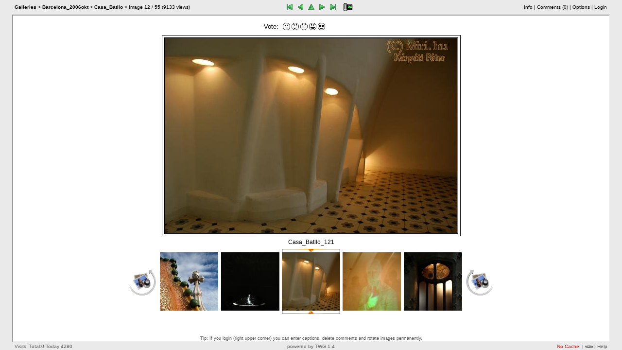

--- FILE ---
content_type: text/html; charset=iso-8859-2
request_url: http://www.miri.hu/kepek/index.php?twg_album=Barcelona_2006okt%2FCasa_Batllo&twg_show=Casa_Batllo_121.jpg
body_size: 17090
content:
<!DOCTYPE HTML PUBLIC "-//W3C//DTD HTML 4.01 transitional//EN">
<html>
<!--
Powered by TinyWebGallery 1.4
Please go to http://www.tinywebgallery.de.vu for the latest version.

Please don't remove this header if you use TWG or a modified version of it!

Copyright (c) 2004-2006 TinyWebGallery written by Michael Dempfle

This program is free software; you can redistribute it and/or modify
it under the terms of the GNU General Public License as published by
the Free Software Foundation; either version 2 of the License, or
(at your option) any later version.
-->

<head>
<script type="text/javascript">

// check if we are using Netscape < 4.x
var wrongBrowser = false;
if (parseInt(navigator.appVersion.substring(0,1)) <= 4) {
		if (navigator.appName == "Netscape") 
			wrongBrowser = true;
}
</script>	

<title>Karpati Péter</title>
<meta name="author" content="Michael Dempfle" >
<meta name="DC.Identifier" content="http://www.tinywebgallery.de.vu" >
<meta name="keywords" content="TinyWebGallery, php, images, image, gallery, pictures, web, image gallery, web gallery, galery, Bilder, Bildergalerie, gallerie, imagegallery, webgallery, easy to install, xml, title, titel, comments, kommentare, drehen, rotate, slideshow" >

<meta name="robots" content="index" >
<meta name="robots" content="follow" >
<script type="text/javascript">
if (wrongBrowser) {
   document.write('<meta http-equiv="refresh" content="0; URL=html/wrongbrowser.html">');
}
</script>
<script type="text/javaScript" src="./js/twg_key.js"></script>
<script type="text/javaScript" src="./js/twg_xhconn.js"></script>
<script for="document" event="onkeydown()" language="JScript" type="text/jscript">
<!-- 
if (window.event.keyCode == 37) { key_back();  } 
else if (window.event.keyCode == 39)  {	key_foreward(); } 
else if (window.event.keyCode == 38)  {	key_up(); } 
//-->
</script>
<style type="text/css">				#div1{height:120;width:120;text-align: center; }</style><link rel="stylesheet" type="text/css" href="style.css" >
<link rel="shortcut icon" href="favicon.ico" type="image/ico" >
<link rel="icon" href="favicon.ico"  >
<script type="text/javaScript" src="./js/twg_image.js"></script>
<link rel='stylesheet' type='text/css' href='framestyle.css' ><link rel='stylesheet' type='text/css' href='my_style.css' ><script type="text/javaScript">
connectionSpeed = 0;
function drawCSImageTag( fileLocation, fileSize, imgTagProperties ) {
	start = (new Date()).getTime();
	loc = fileLocation + '?t=' + escape(start);
		// Append the Start time to the image url to ensure the image is not in disk cache.
	document.write('<div style="visibility:hidden; position:absolute; z-index:3;"><img src="' + loc + '" ' + imgTagProperties + ' onload="connectionSpeed=computeConnectionSpeed(' + start + ',' + fileSize + ');"><\/div>');
	return;
}

function computeConnectionSpeed( start, fileSize ) {
	// This function returns the speed in kbps of the user's connection,
	// based upon the loading of a single image.  It is called via onload
	// by the image drawn by drawCSImageTag() and is not meant to be called
	// in any other way.  You shouldn't ever need to call it explicitly.

	end = (new Date()).getTime();
	speed = (Math.floor((((fileSize * 8) / ((end - start) / 1000)) / 1024) * 10) / 10);
	
	var myConnB = new XHConn();
	if (!myConnB) return; // if this is not available we use 490 as max. height and 930 as max. width;
  var fnWhenDoneR = function (oXML) {};
		newurl = "/kepek/index.php" + location.search;
		if (newurl == "/kepek/index.php") {
		   newurl += "?";
		} else {
		   newurl += "&";
		}
		if (speed) {
			if (speed < 80) {
		   myConnB.connect(newurl + "twg_lowbandwidth=true", fnWhenDoneR ); 
		   }
		}
	    	myConnB.connect( newurl + "twg_highbandwidth=true", fnWhenDoneR);
}

drawCSImageTag( 'buttons/speed.jpg',                        // Image filename
                15000,                                  	  // Image size
                'border=1 height=200 alt="test"');   // <img> tag attributes
</script>
</head><body class="twg"><script type="text/javaScript">
<!-- begin code provided by createblog.com -->
//script obtained from createBlog.com
function makevisible(cur,which){
strength=(which==0)? 1 : 0.80;

if (cur.style.MozOpacity) {
cur.style.MozOpacity=strength;
}
else if (cur.filters)
cur.filters.alpha.opacity=strength*100
}

function makevisibleAll(cur,which){
strength=(which==0)? 1 : 0.80;

myid = cur.id.substring(2);
idd = (Math.floor(myid / 10)) * 10;
for (i = 0; i < 4; i++) {
  cur = document.getElementById("id" + (idd + i));
  if (cur) {
    if (cur.style.MozOpacity) {
      cur.style.MozOpacity=strength
    } else if (cur.filters)
      cur.filters.alpha.opacity=strength*100
    }
  }
}


function makegray(cur,which){
strength=(which==0)? 1 : 0.50;
grray=(which==1)? true : false;

if (cur.style.MozOpacity) {
cur.style.MozOpacity=strength;
}
else if (cur.filters)
cur.filters.gray.enabled = grray;
}

function makegrayAll(cur,which){
strength=(which==0)? 1 : 0.50;
grray=(which==1)? true : false;

myid = cur.id.substring(2);
idd = (Math.floor(myid / 10)) * 10;
for (i = 0; i < 4; i++) {
  cur = document.getElementById("id" + (idd + i));
  if (cur) {
    if (cur.style.MozOpacity) {
      cur.style.MozOpacity=strength
    } else if (cur.filters)
      cur.filters.gray.enabled = grray;
    }
  }
}

//-->
</script><script type="text/javascript">
resizetimestamp = (new Date().getTime());
window.onresize=rz;
function rz(e) {
  hideAll(); 
  window.setTimeout("window.location.reload()",200);
}
</script>
<iframe id="details" name="details" src="i_frames/i_login.php" width="300" height="1" marginwidth="0" marginheight="0"  scrolling="auto" style="z-index: 50; visibility: hidden;	position: absolute; right: 36px; top: -400px; border: 1px solid;"></iframe>      
<script type="text/javascript">
hideAll();
// opens the gallery in a new window
function openNewWindow() {
 // alert(screen.width + "x" + screen.height + " : " + screen.availWidth + "x" + screen.availHeight);
 window.open("index.php?twg_album=Barcelona_2006okt/Casa_Batllo&amp;twg_show=Casa_Batllo_121.jpg&twg_standalone=true","Webgalerie","width=" + screen.availWidth + ",height=" + screen.availHeight + ",left=0,top=0,menubar=no,scrollbars=yes,status=no,resizable=yes");
}
</script>


<table class='twg' summary='' style='width: 100%; height:100%' cellpadding='0' cellspacing='0'>

<tr>
<td class='sideframe'></td>
<td valign='top' style='height:100%'><table class='twg' summary='' style="width: 100%; height: 100%" cellpadding='0' cellspacing='0' border='0'>
<!-- start of small top navigation -->
<tr><td class='topnavleft'><a href='/kepek/index.php?'  ><span class='twg_bold'>Galleries</span></a> > <span class='twg_bold'><a href='/kepek/index.php?twg_album=Barcelona_2006okt&amp;twg_offset=0'>Barcelona_2006okt</a></span> > <span class='twg_bold'><a href='/kepek/index.php?twg_album=Barcelona_2006okt%2FCasa_Batllo&amp;twg_offset=0'>Casa_Batllo</a></span> > Image&nbsp;<span id='imagecounter'>12</span>&nbsp;/&nbsp;55&nbsp;(<span id="viewcounter">9133</span>&nbsp;views)</td><td class='topnav' nowrap><img src='buttons/1x1.gif'width='31' height='24' alt='' />&nbsp;&nbsp;<a href='/kepek/index.php?twg_album=Barcelona_2006okt%2FCasa_Batllo&amp;twg_show=x' onmouseout='MM_swapImgRestore()' onmouseover="MM_swapImage('topfirst','','buttons/menu_first_over.gif',1)"><img src='buttons/menu_first.gif' alt='First' title='First' id='topfirst' height='24' /></a><a href='/kepek/index.php?twg_album=Barcelona_2006okt%2FCasa_Batllo&amp;twg_show=Casa_Batllo_118.jpg' onmouseout='MM_swapImgRestore()' onmouseover="MM_swapImage('topback','','buttons/menu_left_over.gif',1)"><img src='buttons/menu_left.gif' alt='Last' title='Last' id='topback' height='24' /></a><script type="text/javascript">function key_back()     { location.href="/kepek/index.php?twg_album=Barcelona_2006okt%2FCasa_Batllo&twg_show=Casa_Batllo_118.jpg" } </script><a href='/kepek/index.php?twg_album=Barcelona_2006okt%2FCasa_Batllo&amp;twg_offset=0' onmouseout='MM_swapImgRestore()' onmouseover="MM_swapImage('topthumb','','buttons/menu_up_over.gif',1)"><img src='buttons/menu_up.gif' alt='To the overview' title='To the overview' id='topthumb' height='24' /></a><script type='text/javascript'> function key_up() { location.href='/kepek/index.php?twg_album=Barcelona_2006okt%2FCasa_Batllo&twg_offset=0'; } </script><a href='/kepek/index.php?twg_album=Barcelona_2006okt%2FCasa_Batllo&amp;twg_show=Casa_Batllo_125.jpg' onmouseout='MM_swapImgRestore()' onmouseover="MM_swapImage('topnext','','buttons/menu_right_over.gif',1)"><img src='buttons/menu_right.gif' alt='Next' title='Next' id='topnext' height='24' /></a><script type="text/javascript">function key_foreward()     { location.href="/kepek/index.php?twg_album=Barcelona_2006okt%2FCasa_Batllo&twg_show=Casa_Batllo_125.jpg" } </script><a href='/kepek/index.php?twg_album=Barcelona_2006okt%2FCasa_Batllo&amp;twg_show=Casa_Batllo_94.jpg' onmouseout='MM_swapImgRestore()' onmouseover="MM_swapImage('topend','','buttons/menu_last_over.gif',1)"><img src='buttons/menu_last.gif' alt='Last' title='Last' id='topend' height='24' /></a>&nbsp;&nbsp;<a id='start_slideshow' href='/kepek/index.php?twg_album=Barcelona_2006okt%2FCasa_Batllo&amp;twg_show=Casa_Batllo_121.jpg&amp;twg_slideshow=true' onmouseout='MM_swapImgRestore()' onmouseover="MM_swapImage('slideshow','','buttons/menu_start_over.gif',1)"><img src='buttons/menu_start.gif' alt='Start slideshow' title='Start slideshow' id='slideshow' height='24' /></a></td><td class='topnavright'><a onclick='stickyLayer();twg_showSec(252)' target='details' id='i_info' href='i_frames/i_info.php?twg_album=Barcelona_2006okt%2FCasa_Batllo&amp;twg_show=Casa_Batllo_121.jpg'>Info</a>&nbsp;| <a onclick='twg_showSec(400)' target='details' id='i_comment' href='i_frames/i_kommentar.php?twg_album=Barcelona_2006okt%2FCasa_Batllo&amp;twg_show=Casa_Batllo_121.jpg'>Comments (<span id='commentcount'>0</span>)</a>&nbsp;| <a onclick='twg_showSec(205)' id='i_options' target='details' href='i_frames/i_optionen.php?twg_album=Barcelona_2006okt%2FCasa_Batllo&amp;twg_show=Casa_Batllo_121.jpg'>Options</a>&nbsp;| <a onclick='twg_showSec(80)' id='loginlink' target='details' href='i_frames/i_login.php?twg_album=Barcelona_2006okt%2FCasa_Batllo&amp;twg_show=Casa_Batllo_121.jpg'>Login</a><img height=1 width=1 alt="" id="cornerpixel"  src="buttons/1x1.gif" /></td></tr><!-- end of small top navigation -->
<tr onmouseover="javascript:hide_lang_div();">
<td colspan='3' class='twg_info'><div id="imagetable" style="width: 100%; height:100%;" >  
<table class='twg' summary='' style="width: 100%; height:100%;" border='0' cellpadding='0' cellspacing='0'>
<tr>
<td class='twg_image'><center><script type="text/javascript">document.title = "Karpati Péter - Casa_Batllo_121";</script><center><div class="twg_rating"><table class="twg" summary=""><tr><td class=twg_rating_text>Vote: </td><td class=twg><img alt="" width=5 height=5 src="buttons/1x1.gif" /><a onclick='twg_showSec(150)' target='details' id='i_rate' href='i_frames/i_rate.php?twg_album=Barcelona_2006okt%2FCasa_Batllo&amp;twg_show=Casa_Batllo_121.jpg'><span id="img_rating"><img alt="0.00" title="0.00"  src="buttons/s00.gif" /></span></a></td></tr></table></div></center><table class='twg' summary='' border=0 cellpadding='0' cellspacing='0'><tr><td style='height:424px;'  class=twg><div class='twg_img-shadow' align='center'><table class='twg' summary='' border=1 cellpadding='0' cellspacing='4'><tr><td class=twg><a class='twg_fullscreen'  onclick='javascript:openImage();return false;'  id='adefaultslide'  target='_blank'  href='image.php?twg_album=Barcelona_2006okt%2FCasa_Batllo&amp;twg_show=Casa_Batllo_121.jpg'><img class='twg_imageview' id=defaultslide src='image.php?twg_album=Barcelona_2006okt%2FCasa_Batllo&amp;twg_type=small&amp;twg_show=Casa_Batllo_121.jpg&amp;twg_rot=-1' alt=''  onMouseOver='javascript:centerGalLater()'  /></a></td></tr></table></div></td></tr></table><span class="twg_Caption" id=CaptionBox>&nbsp;Casa_Batllo_121&nbsp;</span></center></td>
</tr>
<tr><td class='navbar'><table summary='' class='twg_nav'><tr><td><a id='twg_rotleft' href='/kepek/index.php?twg_album=Barcelona_2006okt%2FCasa_Batllo&amp;twg_show=Casa_Batllo_121.jpg&amp;twg_rot=90' onmouseout='MM_swapImgRestore()' onmouseover="MM_swapImage('cw','','buttons/iuzs_over.gif',1)"><img src='buttons/iuzs_normal.gif' alt='' title='' id='cw' width='64' height='64' /></a></td>
<td class='navicon'  style='width:120'><center><a href='/kepek/index.php?twg_album=Barcelona_2006okt%2FCasa_Batllo&amp;twg_show=Casa_Batllo_114.jpg'><img src='./cache/Barcelona_2006okt_Casa_Batllo_Casa_Batllo_114.jpg.thumb.jpg' alt='Casa_Batllo_114' title='Casa_Batllo_114' id='img9'/></a></center></td>
<td class='navicon'  style='width:120'><center><a href='/kepek/index.php?twg_album=Barcelona_2006okt%2FCasa_Batllo&amp;twg_show=Casa_Batllo_118.jpg'><img src='./cache/Barcelona_2006okt_Casa_Batllo_Casa_Batllo_118.jpg.thumb.jpg' alt='Casa_Batllo_118' title='Casa_Batllo_118' id='img10'/></a></center></td>
<td class='twg'><div align='center'><img src='buttons/hier_oben.gif' width='120' height='7' alt='' /><br /><img alt='' src='./cache/Barcelona_2006okt_Casa_Batllo_Casa_Batllo_121.jpg.thumb.jpg' /><br /><img src='buttons/hier.gif' width='120' height='7'  alt='' /></div></td>
<td class='navicon'  style='width:120'><center><a href='/kepek/index.php?twg_album=Barcelona_2006okt%2FCasa_Batllo&amp;twg_show=Casa_Batllo_125.jpg'><img src='./cache/Barcelona_2006okt_Casa_Batllo_Casa_Batllo_125.jpg.thumb.jpg' alt='Casa_Batllo_125' title='Casa_Batllo_125' id='img12'/></a></center></td>
<td class='navicon'  style='width:120'><center><a href='/kepek/index.php?twg_album=Barcelona_2006okt%2FCasa_Batllo&amp;twg_show=Casa_Batllo_126.jpg'><img src='./cache/Barcelona_2006okt_Casa_Batllo_Casa_Batllo_126.jpg.thumb.jpg' alt='Casa_Batllo_126' title='Casa_Batllo_126' id='img13'/></a></center></td>
<td><a id='twg_rotright' href='/kepek/index.php?twg_album=Barcelona_2006okt%2FCasa_Batllo&amp;twg_show=Casa_Batllo_121.jpg&amp;twg_rot=270' onmouseout='MM_swapImgRestore()' onmouseover="MM_swapImage('ccw','','buttons/guzs_over.gif',1)"><img src='buttons/guzs_normal.gif' alt='' title='' id='ccw' width='64' height='64' /></a></td>
</tr></table><script type='text/javascript'> MM_preloadImages('./cache/Barcelona_2006okt_Casa_Batllo_Casa_Batllo_125.jpg.small.jpg') </script></td></tr><tr>
						<td class="twg_user_help_td">
						Tip: If you login (right upper corner) you can enter captions, delete comments and rotate images permanently.
						</td>
						</tr>
						</table>
</div>
</td></tr>
<tr><td colspan="3" class="twg_counterpixel" style="text-align:left;height:1px;"><img height=1 width=1 alt="" align="top" id="counterpixel"  src="buttons/1x1.gif" /></td></tr><tr><td colspan="3" class="twg_bottom">
		<table summary="" class="twg_bottom" width="100%" cellpadding="0" cellspacing="0">
		<tr>
		<td class="bottomtablesideleft"onmouseover="javascript:show_counter_div();" onmouseout="javascript:hide_counter_div()">Visits:  Total:0&nbsp;Today:4280</td><td class="bottomtable"><a target="_blank" href="http://www.tinywebgallery.com/index.php?twg_lang=en">powered&nbsp;by&nbsp;TWG&nbsp;1.4</a></td>
		<td class="bottomtableside"><script type="text/javascript" src="js/overlib_mini.js"><!-- overLIB (c) Erik Bosrup --></script><a href="#" onmouseover="return overlib('The internal caching of TWG is disabled. This is fine if you are setting up the gallery. But if you are done with that please set the parameter $cache_dirs in the config.php to true for best performance.', HAUTO, VAUTO);" onmouseout="return nd();"><span class="twg_nocache">No Cache!</span></a>&nbsp;|&nbsp;<noscript><span class="twg_nojs">JavaScript</span><img height="0" width="0" src="image.php?twg_nojs=true" alt="" />&nbsp;|&nbsp;</noscript><a target="_blank" href="http://www.tinywebgallery.com/index.php?page=help"><img style="height:7px; width:16px;" alt="" title="" src="buttons/nbw.gif" /></a>&nbsp;|&nbsp;<a target="_blank" href="http://www.tinywebgallery.com/index.php?page=help&amp;language=en">Help</a>
		</td>
		</tr>
		</table>
		</td>
		</tr></table>
		</td>
		<td class='sideframe'></td>
		</tr>
		
		</table><script type="text/javascript">send_Browser_resolution('no', '');</script>
		<script type="text/javascript">enable_adjust_iframe();</script>
		<div id="twg_counterdiv"><table class="twg" summary=""><tr><td 
		class="twg_counterdivtext"><img src="cache/counter.png" alt="" height="70" width="138"></td></tr><tr><td 
		class="twg_counterdivtext">30 days history</td></tr></table></div></body></html>
		

--- FILE ---
content_type: text/html; charset=iso-8859-2
request_url: http://www.miri.hu/kepek/index.php?twg_album=Barcelona_2006okt%2FCasa_Batllo&twg_show=Casa_Batllo_121.jpg&twg_highbandwidth=true
body_size: 15448
content:
<!DOCTYPE HTML PUBLIC "-//W3C//DTD HTML 4.01 transitional//EN">
<html>
<!--
Powered by TinyWebGallery 1.4
Please go to http://www.tinywebgallery.de.vu for the latest version.

Please don't remove this header if you use TWG or a modified version of it!

Copyright (c) 2004-2006 TinyWebGallery written by Michael Dempfle

This program is free software; you can redistribute it and/or modify
it under the terms of the GNU General Public License as published by
the Free Software Foundation; either version 2 of the License, or
(at your option) any later version.
-->

<head>
<script type="text/javascript">

// check if we are using Netscape < 4.x
var wrongBrowser = false;
if (parseInt(navigator.appVersion.substring(0,1)) <= 4) {
		if (navigator.appName == "Netscape") 
			wrongBrowser = true;
}
</script>	

<title>Karpati Péter</title>
<meta name="author" content="Michael Dempfle" >
<meta name="DC.Identifier" content="http://www.tinywebgallery.de.vu" >
<meta name="keywords" content="TinyWebGallery, php, images, image, gallery, pictures, web, image gallery, web gallery, galery, Bilder, Bildergalerie, gallerie, imagegallery, webgallery, easy to install, xml, title, titel, comments, kommentare, drehen, rotate, slideshow" >

<meta name="robots" content="index" >
<meta name="robots" content="follow" >
<script type="text/javascript">
if (wrongBrowser) {
   document.write('<meta http-equiv="refresh" content="0; URL=html/wrongbrowser.html">');
}
</script>
<script type="text/javaScript" src="./js/twg_key.js"></script>
<script type="text/javaScript" src="./js/twg_xhconn.js"></script>
<script for="document" event="onkeydown()" language="JScript" type="text/jscript">
<!-- 
if (window.event.keyCode == 37) { key_back();  } 
else if (window.event.keyCode == 39)  {	key_foreward(); } 
else if (window.event.keyCode == 38)  {	key_up(); } 
//-->
</script>
<style type="text/css">				#div1{height:120;width:120;text-align: center; }</style><link rel="stylesheet" type="text/css" href="style.css" >
<link rel="shortcut icon" href="favicon.ico" type="image/ico" >
<link rel="icon" href="favicon.ico"  >
<script type="text/javaScript" src="./js/twg_image.js"></script>
<link rel='stylesheet' type='text/css' href='framestyle.css' ><link rel='stylesheet' type='text/css' href='my_style.css' >
</head><body class="twg"><script type="text/javaScript">
<!-- begin code provided by createblog.com -->
//script obtained from createBlog.com
function makevisible(cur,which){
strength=(which==0)? 1 : 0.80;

if (cur.style.MozOpacity) {
cur.style.MozOpacity=strength;
}
else if (cur.filters)
cur.filters.alpha.opacity=strength*100
}

function makevisibleAll(cur,which){
strength=(which==0)? 1 : 0.80;

myid = cur.id.substring(2);
idd = (Math.floor(myid / 10)) * 10;
for (i = 0; i < 4; i++) {
  cur = document.getElementById("id" + (idd + i));
  if (cur) {
    if (cur.style.MozOpacity) {
      cur.style.MozOpacity=strength
    } else if (cur.filters)
      cur.filters.alpha.opacity=strength*100
    }
  }
}


function makegray(cur,which){
strength=(which==0)? 1 : 0.50;
grray=(which==1)? true : false;

if (cur.style.MozOpacity) {
cur.style.MozOpacity=strength;
}
else if (cur.filters)
cur.filters.gray.enabled = grray;
}

function makegrayAll(cur,which){
strength=(which==0)? 1 : 0.50;
grray=(which==1)? true : false;

myid = cur.id.substring(2);
idd = (Math.floor(myid / 10)) * 10;
for (i = 0; i < 4; i++) {
  cur = document.getElementById("id" + (idd + i));
  if (cur) {
    if (cur.style.MozOpacity) {
      cur.style.MozOpacity=strength
    } else if (cur.filters)
      cur.filters.gray.enabled = grray;
    }
  }
}

//-->
</script><script type="text/javascript">
resizetimestamp = (new Date().getTime());
window.onresize=rz;
function rz(e) {
  hideAll(); 
  window.setTimeout("window.location.reload()",200);
}
</script>
<iframe id="details" name="details" src="i_frames/i_login.php" width="300" height="1" marginwidth="0" marginheight="0"  scrolling="auto" style="z-index: 50; visibility: hidden;	position: absolute; right: 36px; top: -400px; border: 1px solid;"></iframe>      
<script type="text/javascript">
hideAll();
// opens the gallery in a new window
function openNewWindow() {
 // alert(screen.width + "x" + screen.height + " : " + screen.availWidth + "x" + screen.availHeight);
 window.open("index.php?twg_album=Barcelona_2006okt/Casa_Batllo&amp;twg_show=Casa_Batllo_121.jpg&twg_standalone=true","Webgalerie","width=" + screen.availWidth + ",height=" + screen.availHeight + ",left=0,top=0,menubar=no,scrollbars=yes,status=no,resizable=yes");
}
</script>


<table class='twg' summary='' style='width: 100%; height:100%' cellpadding='0' cellspacing='0'>

<tr>
<td class='sideframe'></td>
<td valign='top' style='height:100%'><table class='twg' summary='' style="width: 100%; height: 100%" cellpadding='0' cellspacing='0' border='0'>
<!-- start of small top navigation -->
<tr><td class='topnavleft'><a href='/kepek/index.php?'  ><span class='twg_bold'>Galleries</span></a> > <span class='twg_bold'><a href='/kepek/index.php?twg_album=Barcelona_2006okt&amp;twg_offset=0'>Barcelona_2006okt</a></span> > <span class='twg_bold'><a href='/kepek/index.php?twg_album=Barcelona_2006okt%2FCasa_Batllo&amp;twg_offset=0'>Casa_Batllo</a></span> > Image&nbsp;<span id='imagecounter'>12</span>&nbsp;/&nbsp;55&nbsp;(<span id="viewcounter">9133</span>&nbsp;views)</td><td class='topnav' nowrap><img src='buttons/1x1.gif'width='31' height='24' alt='' />&nbsp;&nbsp;<a href='/kepek/index.php?twg_album=Barcelona_2006okt%2FCasa_Batllo&amp;twg_show=x' onmouseout='MM_swapImgRestore()' onmouseover="MM_swapImage('topfirst','','buttons/menu_first_over.gif',1)"><img src='buttons/menu_first.gif' alt='First' title='First' id='topfirst' height='24' /></a><a href='/kepek/index.php?twg_album=Barcelona_2006okt%2FCasa_Batllo&amp;twg_show=Casa_Batllo_118.jpg' onmouseout='MM_swapImgRestore()' onmouseover="MM_swapImage('topback','','buttons/menu_left_over.gif',1)"><img src='buttons/menu_left.gif' alt='Last' title='Last' id='topback' height='24' /></a><script type="text/javascript">function key_back()     { location.href="/kepek/index.php?twg_album=Barcelona_2006okt%2FCasa_Batllo&twg_show=Casa_Batllo_118.jpg" } </script><a href='/kepek/index.php?twg_album=Barcelona_2006okt%2FCasa_Batllo&amp;twg_offset=0' onmouseout='MM_swapImgRestore()' onmouseover="MM_swapImage('topthumb','','buttons/menu_up_over.gif',1)"><img src='buttons/menu_up.gif' alt='To the overview' title='To the overview' id='topthumb' height='24' /></a><script type='text/javascript'> function key_up() { location.href='/kepek/index.php?twg_album=Barcelona_2006okt%2FCasa_Batllo&twg_offset=0'; } </script><a href='/kepek/index.php?twg_album=Barcelona_2006okt%2FCasa_Batllo&amp;twg_show=Casa_Batllo_125.jpg' onmouseout='MM_swapImgRestore()' onmouseover="MM_swapImage('topnext','','buttons/menu_right_over.gif',1)"><img src='buttons/menu_right.gif' alt='Next' title='Next' id='topnext' height='24' /></a><script type="text/javascript">function key_foreward()     { location.href="/kepek/index.php?twg_album=Barcelona_2006okt%2FCasa_Batllo&twg_show=Casa_Batllo_125.jpg" } </script><a href='/kepek/index.php?twg_album=Barcelona_2006okt%2FCasa_Batllo&amp;twg_show=Casa_Batllo_94.jpg' onmouseout='MM_swapImgRestore()' onmouseover="MM_swapImage('topend','','buttons/menu_last_over.gif',1)"><img src='buttons/menu_last.gif' alt='Last' title='Last' id='topend' height='24' /></a>&nbsp;&nbsp;<a id='start_slideshow' href='/kepek/index.php?twg_album=Barcelona_2006okt%2FCasa_Batllo&amp;twg_show=Casa_Batllo_121.jpg&amp;twg_slideshow=true' onmouseout='MM_swapImgRestore()' onmouseover="MM_swapImage('slideshow','','buttons/menu_start_over.gif',1)"><img src='buttons/menu_start.gif' alt='Start slideshow' title='Start slideshow' id='slideshow' height='24' /></a></td><td class='topnavright'><a onclick='stickyLayer();twg_showSec(252)' target='details' id='i_info' href='i_frames/i_info.php?twg_album=Barcelona_2006okt%2FCasa_Batllo&amp;twg_show=Casa_Batllo_121.jpg'>Info</a>&nbsp;| <a onclick='twg_showSec(400)' target='details' id='i_comment' href='i_frames/i_kommentar.php?twg_album=Barcelona_2006okt%2FCasa_Batllo&amp;twg_show=Casa_Batllo_121.jpg'>Comments (<span id='commentcount'>0</span>)</a>&nbsp;| <a onclick='twg_showSec(205)' id='i_options' target='details' href='i_frames/i_optionen.php?twg_album=Barcelona_2006okt%2FCasa_Batllo&amp;twg_show=Casa_Batllo_121.jpg'>Options</a>&nbsp;| <a onclick='twg_showSec(80)' id='loginlink' target='details' href='i_frames/i_login.php?twg_album=Barcelona_2006okt%2FCasa_Batllo&amp;twg_show=Casa_Batllo_121.jpg'>Login</a><img height=1 width=1 alt="" id="cornerpixel"  src="buttons/1x1.gif" /></td></tr><!-- end of small top navigation -->
<tr onmouseover="javascript:hide_lang_div();">
<td colspan='3' class='twg_info'><div id="imagetable" style="width: 100%; height:100%;" >  
<table class='twg' summary='' style="width: 100%; height:100%;" border='0' cellpadding='0' cellspacing='0'>
<tr>
<td class='twg_image'><center><script type="text/javascript">document.title = "Karpati Péter - Casa_Batllo_121";</script><center><div class="twg_rating"><table class="twg" summary=""><tr><td class=twg_rating_text>Vote: </td><td class=twg><img alt="" width=5 height=5 src="buttons/1x1.gif" /><a onclick='twg_showSec(150)' target='details' id='i_rate' href='i_frames/i_rate.php?twg_album=Barcelona_2006okt%2FCasa_Batllo&amp;twg_show=Casa_Batllo_121.jpg'><span id="img_rating"><img alt="0.00" title="0.00"  src="buttons/s00.gif" /></span></a></td></tr></table></div></center><table class='twg' summary='' border=0 cellpadding='0' cellspacing='0'><tr><td style='height:424px;'  class=twg><div class='twg_img-shadow' align='center'><table class='twg' summary='' border=1 cellpadding='0' cellspacing='4'><tr><td class=twg><a class='twg_fullscreen'  onclick='javascript:openImage();return false;'  id='adefaultslide'  target='_blank'  href='image.php?twg_album=Barcelona_2006okt%2FCasa_Batllo&amp;twg_show=Casa_Batllo_121.jpg'><img class='twg_imageview' id=defaultslide src='image.php?twg_album=Barcelona_2006okt%2FCasa_Batllo&amp;twg_type=small&amp;twg_show=Casa_Batllo_121.jpg&amp;twg_rot=-1' alt=''  onMouseOver='javascript:centerGalLater()'  /></a></td></tr></table></div></td></tr></table><span class="twg_Caption" id=CaptionBox>&nbsp;Casa_Batllo_121&nbsp;</span></center></td>
</tr>
<tr><td class='navbar'><table summary='' class='twg_nav'><tr><td><a id='twg_rotleft' href='/kepek/index.php?twg_album=Barcelona_2006okt%2FCasa_Batllo&amp;twg_show=Casa_Batllo_121.jpg&amp;twg_rot=90' onmouseout='MM_swapImgRestore()' onmouseover="MM_swapImage('cw','','buttons/iuzs_over.gif',1)"><img src='buttons/iuzs_normal.gif' alt='' title='' id='cw' width='64' height='64' /></a></td>
<td class='navicon'  style='width:120'><center><a href='/kepek/index.php?twg_album=Barcelona_2006okt%2FCasa_Batllo&amp;twg_show=Casa_Batllo_114.jpg'><img src='./cache/Barcelona_2006okt_Casa_Batllo_Casa_Batllo_114.jpg.thumb.jpg' alt='Casa_Batllo_114' title='Casa_Batllo_114' id='img9'/></a></center></td>
<td class='navicon'  style='width:120'><center><a href='/kepek/index.php?twg_album=Barcelona_2006okt%2FCasa_Batllo&amp;twg_show=Casa_Batllo_118.jpg'><img src='./cache/Barcelona_2006okt_Casa_Batllo_Casa_Batllo_118.jpg.thumb.jpg' alt='Casa_Batllo_118' title='Casa_Batllo_118' id='img10'/></a></center></td>
<td class='twg'><div align='center'><img src='buttons/hier_oben.gif' width='120' height='7' alt='' /><br /><img alt='' src='./cache/Barcelona_2006okt_Casa_Batllo_Casa_Batllo_121.jpg.thumb.jpg' /><br /><img src='buttons/hier.gif' width='120' height='7'  alt='' /></div></td>
<td class='navicon'  style='width:120'><center><a href='/kepek/index.php?twg_album=Barcelona_2006okt%2FCasa_Batllo&amp;twg_show=Casa_Batllo_125.jpg'><img src='./cache/Barcelona_2006okt_Casa_Batllo_Casa_Batllo_125.jpg.thumb.jpg' alt='Casa_Batllo_125' title='Casa_Batllo_125' id='img12'/></a></center></td>
<td class='navicon'  style='width:120'><center><a href='/kepek/index.php?twg_album=Barcelona_2006okt%2FCasa_Batllo&amp;twg_show=Casa_Batllo_126.jpg'><img src='./cache/Barcelona_2006okt_Casa_Batllo_Casa_Batllo_126.jpg.thumb.jpg' alt='Casa_Batllo_126' title='Casa_Batllo_126' id='img13'/></a></center></td>
<td><a id='twg_rotright' href='/kepek/index.php?twg_album=Barcelona_2006okt%2FCasa_Batllo&amp;twg_show=Casa_Batllo_121.jpg&amp;twg_rot=270' onmouseout='MM_swapImgRestore()' onmouseover="MM_swapImage('ccw','','buttons/guzs_over.gif',1)"><img src='buttons/guzs_normal.gif' alt='' title='' id='ccw' width='64' height='64' /></a></td>
</tr></table><script type='text/javascript'> MM_preloadImages('./cache/Barcelona_2006okt_Casa_Batllo_Casa_Batllo_125.jpg.small.jpg') </script></td></tr><tr>
						<td class="twg_user_help_td">
						Tip: You can use the left/right arrow key to navigate to the next/last image.
						</td>
						</tr>
						</table>
</div>
</td></tr>
<tr><td colspan="3" class="twg_counterpixel" style="text-align:left;height:1px;"><img height=1 width=1 alt="" align="top" id="counterpixel"  src="buttons/1x1.gif" /></td></tr><tr><td colspan="3" class="twg_bottom">
		<table summary="" class="twg_bottom" width="100%" cellpadding="0" cellspacing="0">
		<tr>
		<td class="bottomtablesideleft"onmouseover="javascript:show_counter_div();" onmouseout="javascript:hide_counter_div()">Visits:  Total:0&nbsp;Today:4280</td><td class="bottomtable"><a target="_blank" href="http://www.tinywebgallery.com/index.php?twg_lang=en">powered&nbsp;by&nbsp;TWG&nbsp;1.4</a></td>
		<td class="bottomtableside"><script type="text/javascript" src="js/overlib_mini.js"><!-- overLIB (c) Erik Bosrup --></script><a href="#" onmouseover="return overlib('The internal caching of TWG is disabled. This is fine if you are setting up the gallery. But if you are done with that please set the parameter $cache_dirs in the config.php to true for best performance.', HAUTO, VAUTO);" onmouseout="return nd();"><span class="twg_nocache">No Cache!</span></a>&nbsp;|&nbsp;<noscript><span class="twg_nojs">JavaScript</span><img height="0" width="0" src="image.php?twg_nojs=true" alt="" />&nbsp;|&nbsp;</noscript><a target="_blank" href="http://www.tinywebgallery.com/index.php?page=help"><img style="height:7px; width:16px;" alt="TinyWebGallery is optimized for fast connections." title="TinyWebGallery is optimized for fast connections." src="buttons/hbw.gif" /></a>&nbsp;|&nbsp;<a target="_blank" href="http://www.tinywebgallery.com/index.php?page=help&amp;language=en">Help</a>
		</td>
		</tr>
		</table>
		</td>
		</tr></table>
		</td>
		<td class='sideframe'></td>
		</tr>
		
		</table><script type="text/javascript">send_Browser_resolution('no', '');</script>
		<script type="text/javascript">enable_adjust_iframe();</script>
		<div id="twg_counterdiv"><table class="twg" summary=""><tr><td 
		class="twg_counterdivtext"><img src="cache/counter.png" alt="" height="70" width="138"></td></tr><tr><td 
		class="twg_counterdivtext">30 days history</td></tr></table></div></body></html>
		

--- FILE ---
content_type: application/javascript
request_url: http://www.miri.hu/kepek/js/twg_image.js
body_size: 11465
content:

<!-- default keysettings ! are overritten most of the time ! --> 
function centerGalLater() { } 
function key_foreward() { }
function key_back() { } 
function key_up() { } 
function setTimer(time) { }
var openpopuplink = "";

<!--
function MM_preloadImages() { //v3.0
  var d=document; if(d.images){ if(!d.MM_p) d.MM_p=new Array();
    var i,j=d.MM_p.length,a=MM_preloadImages.arguments; for(i=0; i<a.length; i++)
    if (a[i].indexOf("#")!=0){ d.MM_p[j]=new Image; d.MM_p[j++].src=a[i];}}
}

function MM_swapImgRestore() { //v3.0
  var i,x,a=document.MM_sr; for(i=0;a&&i<a.length&&(x=a[i])&&x.oSrc;i++) x.src=x.oSrc;
}

function MM_findObj(n, d) { //v4.01
  var p,i,x;  if(!d) d=document; if((p=n.indexOf("?"))>0&&parent.frames.length) {
    d=parent.frames[n.substring(p+1)].document; n=n.substring(0,p);}
  if(!(x=d[n])&&d.all) x=d.all[n]; for (i=0;!x&&i<d.forms.length;i++) x=d.forms[i][n];
  for(i=0;!x&&d.layers&&i<d.layers.length;i++) x=MM_findObj(n,d.layers[i].document);
  if(!x && d.getElementById) x=d.getElementById(n); return x;
}

function MM_swapImage() { //v3.0
  var i,j=0,x,a=MM_swapImage.arguments; document.MM_sr=new Array; for(i=0;i<(a.length-2);i+=3)
   if ((x=MM_findObj(a[i]))!=null){document.MM_sr[j++]=x; if(!x.oSrc) x.oSrc=x.src; x.src=a[i+2];}
}

var scalling = 1;
var myWidth = 0, myHeight = 0;
  if( typeof( window.innerWidth ) == 'number' ) {
    //Non-IE
    myWidth = window.innerWidth;
    myHeight = window.innerHeight;
    // myHeight = 100; // dummy for thunderbird - that it looks nice ;).
  } else if( document.documentElement &&
      ( document.documentElement.clientWidth || document.documentElement.clientHeight ) ) {
    //IE 6+ in 'standards compliant mode'
    myWidth = document.documentElement.clientWidth;
    myHeight = document.documentElement.clientHeight;
  } else if( document.body && ( document.body.clientWidth || document.body.clientHeight ) ) {
    //IE 4 compatible
    myWidth = document.body.clientWidth;
    myHeight = document.body.clientHeight;
  }
  myHeight = myHeight - 57;  // because of padding !!!

// check if we are using Netscape < 4.x
var wrongBrowser = false;
if (parseInt(navigator.appVersion.substring(0,1)) <= 4) {
		if (navigator.appName == "Netscape") 
			wrongBrowser = true;
}

if (wrongBrowser) {
   document.write('<meta http-equiv="refresh" content="0; URL=html/wrongbrowser.htm">');
}

function send_Browser_resolution(included, path) {
var myConnB = new XHConn();
if (!myConnB) return; // if this is not available we use 490 as max. height and 930 as max. width;
var fnWhenDoneR = function (oXML) {};

var y = 0, x = 0;

	if( typeof( window.innerWidth ) == 'number' ) {
		x = window.innerWidth; y = window.innerHeight;
	} else if( document.documentElement && ( document.documentElement.clientWidth ||document.documentElement.clientHeight ) ) {
		x = document.documentElement.clientWidth; y = document.documentElement.clientHeight;
	} else if( document.body && ( document.body.clientWidth || document.body.clientHeight ) ) {
		x = document.body.clientWidth; y = document.body.clientHeight;
	}

if (included == 'yes') {
  x = x - findPosX(document.getElementById("counterpixel")) + 55;
  y = y - findPosY(document.getElementById("cornerpixel")) + 5; 
}

// alert(x + "x" + y);

if ((document.createElement) && (document.createTextNode))
	{
		document.writeln('<div id="emsTest" style="position:absolute; left:0px; top:0px; visibility:hidden; font-family:arial,helvetica,sans-serif">A&nbsp;<br />A&nbsp;<br />A&nbsp;<br />A&nbsp;<br />A&nbsp;<br /></div>');
		var h=999;
		if (document.getElementById('emsTest').clientHeight) h=parseInt(document.getElementById('emsTest').clientHeight);
		else if (document.getElementById('emsTest').offsetHeight) h=parseInt(document.getElementById('emsTest').offsetHeight);
		if (h > 100) scalling = ((h - 100)/200) + 1;
		if (scalling >= 1.3) {
		  scalling = scalling * 1.12;
		}
	}

myConnB.connect( path + "image.php?browserx=" + Math.round(x) + "&browsery=" + Math.round(y) + "&fontscale=" + scalling + "&twg_xmlhttp=r", fnWhenDoneR);
}

function ShrinkToFit(id, width, height)
{
  var OriginalWidth = 0, OriginalHeight = 0;
  bild = document.getElementById(id);
	if (OriginalWidth == 0 && OriginalHeight == 0)
	{
		 document.body.style.display = "block";
		 bild.style.display       = "block";

		OriginalWidth  = bild.width;
		OriginalHeight = bild.height;
	}

	var WidthRatio  = OriginalWidth  / width;
	var HeightRatio = OriginalHeight / height;
	var Ratio = WidthRatio > HeightRatio ? WidthRatio : HeightRatio;

	bild.width  = OriginalWidth  / Ratio;
	bild.height = OriginalHeight / Ratio;
}

//the next 3 lines are browser detection for user-agent DOMS
ns4 = (document.layers) ? true:false //required for Functions to work
ie4 = (document.all) ? true:false //required for Functions to work
ng5 = (document.getElementById) ? true:false //required for Functions to work


// hides the administration layers
function hideSec(n) {
if (ng5) {
	if (document.getElementById(n)) {
	  if (document.getElementById(n).style.visibility == "hidden") {
	    return false;
	  } else {
	    document.getElementById(n).style.visibility = "hidden";
	    return true;
	  }
	}
}
else if (ns4) document.layers[n].visibility = "hide";
else if (ie4) document.all[n].style.visibility = "hidden";
return true;
}

var hideLayer = true;

function stickyLayer() {
  hideLayer = false;
}

function hideAll() {
  if (document.getElementById) {
			if (hideLayer) {
					document.getElementById('details').height="1px";
					return hideSec('details');
			} else {
				 return true;
			} 
  } else {
    hideSec('details');
  }
  // hideSec('detailsbig'); 
}

// twg_shows the administration layers
function twg_showSec(n) {
if (navigator.appName == "Netscape") { 
  n = parseInt(n) - 2; 
}

if (ng5) { 
  document.getElementById("details").style.visibility = "visible";
  document.getElementById("details").height=parseInt(n) + "px";
  adjust_iframe();
}
else if (ns4) { 
  document.layers['details'].visibility = "show";
  document.layers['details'].height=n + "px";
}
else if (ie4) {
  document.all['details'].style.visibility = "visible";
  document.all['details'].height = n + "px";
}
}

function adjust_and_resize_admin_iframe() {
    twg_showSec(500);
  	if (ng5) { 
  		var cornerpixel = document.getElementById("cornerpixel");
			document.getElementById("details").style.top=(findPosY(cornerpixel) + 23) + "px";
			document.getElementById("details").style.left=(findPosX(cornerpixel) - 908) + "px";
	    document.getElementById("details").width=900;
	}
}

var adjust=false;

function enable_adjust_iframe() {
  adjust = true;
}


function adjust_iframe() {
	if (ng5 && adjust) { 
		var cornerpixel = document.getElementById("cornerpixel");
		document.getElementById("details").style.top=(findPosY(cornerpixel) + 23) + "px";
		if (scalling > 1) {
		  widthscale = scalling* 1.12;
		} else {
		  widthscale = scalling;
		}
		document.getElementById("details").style.left=(findPosX(cornerpixel) - ((widthscale * 300) + 8)) + "px";
		// alert('top ' + document.getElementById("details").style.top +  ' - left: ' + document.getElementById("details").style.left);
		
	}
}

function adjust_counter_div() {
	  if (document.getElementById("twg_counterdiv")) {
    var counterpixel = document.getElementById("counterpixel");
    n=100;
    if (navigator.appName == "Netscape") { 
		  n = n - 1; 
    }
    if (adjust) {
      document.getElementById("twg_counterdiv").style.top=(findPosY(counterpixel) - n) + "px";
		  document.getElementById("twg_counterdiv").style.left=(findPosX(counterpixel) + 6) + "px";
		}
		}
}

function show_counter_div() {
  adjust_counter_div();
	twg_showDiv('twg_counterdiv');
}

function hide_counter_div() {
  hideSec('twg_counterdiv');
}

function show_smilie_div() {
  twg_showDiv('twg_smilie_bord');
  twg_showDiv('twg_smilie');
}

function hide_smilie_div() {
  hideSec('twg_smilie');
  hideSec('twg_smilie_bord');
  
}

function hide_control_div() {
  hideSec('twg_fullscreencontrol');
}

function show_control_div() {
  twg_showDiv('twg_fullscreencontrol');
}

function adjust_lang_div(height) {
		var langpixel = document.getElementById("langpixel");
    if (adjust) {
      document.getElementById("twg_langdiv").style.left=(findPosX(langpixel) - 19) + "px"; 
      document.getElementById("twg_langdiv").style.top=(findPosY(langpixel) +3) + "px";
    }
}


function show_lang_div(height) {
   adjust_lang_div(height);
	 twg_showDiv('twg_langdiv');
}

function hide_lang_div() {
   if (document.getElementById("langpixel")) {
      hideSec('twg_langdiv');
   }
}

function twg_showDiv(n) {
if (ng5) { 
  if (document.getElementById(n)) {
  	document.getElementById(n).style.visibility = "visible";
  }
} else if (ns4) { 
  document.layers[n].visibility = "show";
} else if (ie4) {
  document.all[n].style.visibility = "visible";
}
}

function closeiframe(){
    n="details";
    var _dt,_td;
    _dt = document.getElementById ? parent.document.getElementById(n) : document.all ? parent.document.all[n] : parent.document.layers[n];
    _td = document.layers ? _dt : _dt.style;
    if(document.layers)
      _td.visibility = "hide";
    else
      _td.visibility = "hidden"
     if (adjust) {
        _td.top="-400px";
     }
    window.location="about:blank";
    reload = true;
}

function findPosX(obj)
{
	var curleft = 0;
	if (obj.offsetParent)
	{
		while (obj.offsetParent)
		{
			curleft += obj.offsetLeft
			obj = obj.offsetParent;
		}
		// curleft += obj.offsetLeft
	}
	else if (obj.x) {
		 curleft += obj.x;
	}
	return curleft;
}

function findPosY(obj)
{
	var curtop = 0;
	if (obj.offsetParent)
	{
		while (obj.offsetParent)
		{
			curtop += obj.offsetTop
			obj = obj.offsetParent;
		}
		 // curtop += obj.offsetTop
	}
	else if (obj.y) {
		curtop += obj.y;
		}
	return curtop;
}

    
scaleWidth = true;
scaleHeight = true;

function makeIm() {
	myLocHeight = myHeight + 57// padding was suptracted !! 

	f1 = imgSRC_x/imgSRC_y;
	if (resize_always) {
		winWid = myWidth;
		winHgt = myLocHeight; 
	} else {
		winWid = (myWidth > imgSRC_x) ? myWidth : imgSRC_x;
		winHgt = (myLocHeight > imgSRC_y) ? myLocHeight : imgSRC_y; 
	}

	f2 = (winWid/winHgt);
	if ( f1 != f2) { // streched !
		if (f1 > f2) {
			winWid = winHgt * f1;
		} else {
			winHgt = winWid / f1;
		}
	}

	imSRC = encodeURI(imSRC);
	imStr = "<DIV ID=elBGim style='width:" + myWidth + "px;height:" +  myLocHeight + "px;' "
	+ " class='twg_background'>"
	+ "<IMG NAME='imBG' BORDER=0 SRC=" + imSRC;
	if (scaleWidth) imStr += " WIDTH=" + winWid;
	if (scaleHeight) imStr += " HEIGHT=" + winHgt;
	imStr += "></DIV>";
	document.write(imStr);
}


function openImage() {
  var before = document.getElementById('adefaultslide').href;
  var link =    document.getElementById('adefaultslide').href.replace(/image.php/, "i_frames/i_popup.php");
  if (before == link) { // direct download!
    // alert(link);
    link = "i_frames/i_popup.php?direct=" + link
  }
	window.open(link ,'','resizable=1,location=0,directories=0,status=0,menubar=0,scrollbars=0,toolbar=0,left=0,top=0');
}
